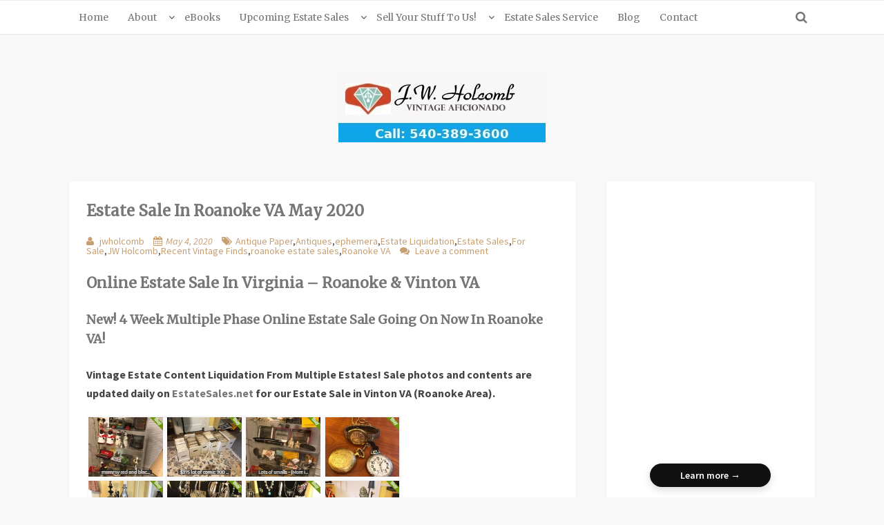

--- FILE ---
content_type: text/html; charset=UTF-8
request_url: http://www.jwholcomb.com/estate-sale-may-2020/
body_size: 46100
content:
<!DOCTYPE html>
<!--[if IE 7]>
<html class="ie ie7" lang="en-US">
<![endif]-->
<!--[if IE 8]>
<html class="ie ie8" lang="en-US">
<![endif]-->
<!--[if !(IE 7) & !(IE 8)]><!-->
<html lang="en-US">
<!--<![endif]-->
<head>
<meta charset="UTF-8" />
<meta name="viewport" content="width=device-width" />
<link rel="profile" href="http://gmpg.org/xfn/11" />
<link rel="pingback" href="http://www.jwholcomb.com/xmlrpc.php" />
<!--[if lt IE 9]>
<script src="http://www.jwholcomb.com/wp-content/themes/mayasilk/js/html5.min.js" type="text/javascript"></script>
<![endif]-->
<title>Estate Sale In Roanoke VA May 2020 &#8211; J.W. Holcomb Roanoke VA Antique Dealer &amp; Appraisals</title>
<meta name='robots' content='max-image-preview:large' />
	<style>img:is([sizes="auto" i], [sizes^="auto," i]) { contain-intrinsic-size: 3000px 1500px }</style>
	<link rel='dns-prefetch' href='//fonts.googleapis.com' />
<link rel="alternate" type="application/rss+xml" title="J.W. Holcomb Roanoke VA Antique Dealer &amp; Appraisals &raquo; Feed" href="http://www.jwholcomb.com/feed/" />
<link rel="alternate" type="application/rss+xml" title="J.W. Holcomb Roanoke VA Antique Dealer &amp; Appraisals &raquo; Comments Feed" href="http://www.jwholcomb.com/comments/feed/" />
<link rel="alternate" type="application/rss+xml" title="J.W. Holcomb Roanoke VA Antique Dealer &amp; Appraisals &raquo; Estate Sale In Roanoke VA May 2020 Comments Feed" href="http://www.jwholcomb.com/estate-sale-may-2020/feed/" />
<script type="text/javascript">
/* <![CDATA[ */
window._wpemojiSettings = {"baseUrl":"https:\/\/s.w.org\/images\/core\/emoji\/16.0.1\/72x72\/","ext":".png","svgUrl":"https:\/\/s.w.org\/images\/core\/emoji\/16.0.1\/svg\/","svgExt":".svg","source":{"concatemoji":"http:\/\/www.jwholcomb.com\/wp-includes\/js\/wp-emoji-release.min.js?ver=6.8.3"}};
/*! This file is auto-generated */
!function(s,n){var o,i,e;function c(e){try{var t={supportTests:e,timestamp:(new Date).valueOf()};sessionStorage.setItem(o,JSON.stringify(t))}catch(e){}}function p(e,t,n){e.clearRect(0,0,e.canvas.width,e.canvas.height),e.fillText(t,0,0);var t=new Uint32Array(e.getImageData(0,0,e.canvas.width,e.canvas.height).data),a=(e.clearRect(0,0,e.canvas.width,e.canvas.height),e.fillText(n,0,0),new Uint32Array(e.getImageData(0,0,e.canvas.width,e.canvas.height).data));return t.every(function(e,t){return e===a[t]})}function u(e,t){e.clearRect(0,0,e.canvas.width,e.canvas.height),e.fillText(t,0,0);for(var n=e.getImageData(16,16,1,1),a=0;a<n.data.length;a++)if(0!==n.data[a])return!1;return!0}function f(e,t,n,a){switch(t){case"flag":return n(e,"\ud83c\udff3\ufe0f\u200d\u26a7\ufe0f","\ud83c\udff3\ufe0f\u200b\u26a7\ufe0f")?!1:!n(e,"\ud83c\udde8\ud83c\uddf6","\ud83c\udde8\u200b\ud83c\uddf6")&&!n(e,"\ud83c\udff4\udb40\udc67\udb40\udc62\udb40\udc65\udb40\udc6e\udb40\udc67\udb40\udc7f","\ud83c\udff4\u200b\udb40\udc67\u200b\udb40\udc62\u200b\udb40\udc65\u200b\udb40\udc6e\u200b\udb40\udc67\u200b\udb40\udc7f");case"emoji":return!a(e,"\ud83e\udedf")}return!1}function g(e,t,n,a){var r="undefined"!=typeof WorkerGlobalScope&&self instanceof WorkerGlobalScope?new OffscreenCanvas(300,150):s.createElement("canvas"),o=r.getContext("2d",{willReadFrequently:!0}),i=(o.textBaseline="top",o.font="600 32px Arial",{});return e.forEach(function(e){i[e]=t(o,e,n,a)}),i}function t(e){var t=s.createElement("script");t.src=e,t.defer=!0,s.head.appendChild(t)}"undefined"!=typeof Promise&&(o="wpEmojiSettingsSupports",i=["flag","emoji"],n.supports={everything:!0,everythingExceptFlag:!0},e=new Promise(function(e){s.addEventListener("DOMContentLoaded",e,{once:!0})}),new Promise(function(t){var n=function(){try{var e=JSON.parse(sessionStorage.getItem(o));if("object"==typeof e&&"number"==typeof e.timestamp&&(new Date).valueOf()<e.timestamp+604800&&"object"==typeof e.supportTests)return e.supportTests}catch(e){}return null}();if(!n){if("undefined"!=typeof Worker&&"undefined"!=typeof OffscreenCanvas&&"undefined"!=typeof URL&&URL.createObjectURL&&"undefined"!=typeof Blob)try{var e="postMessage("+g.toString()+"("+[JSON.stringify(i),f.toString(),p.toString(),u.toString()].join(",")+"));",a=new Blob([e],{type:"text/javascript"}),r=new Worker(URL.createObjectURL(a),{name:"wpTestEmojiSupports"});return void(r.onmessage=function(e){c(n=e.data),r.terminate(),t(n)})}catch(e){}c(n=g(i,f,p,u))}t(n)}).then(function(e){for(var t in e)n.supports[t]=e[t],n.supports.everything=n.supports.everything&&n.supports[t],"flag"!==t&&(n.supports.everythingExceptFlag=n.supports.everythingExceptFlag&&n.supports[t]);n.supports.everythingExceptFlag=n.supports.everythingExceptFlag&&!n.supports.flag,n.DOMReady=!1,n.readyCallback=function(){n.DOMReady=!0}}).then(function(){return e}).then(function(){var e;n.supports.everything||(n.readyCallback(),(e=n.source||{}).concatemoji?t(e.concatemoji):e.wpemoji&&e.twemoji&&(t(e.twemoji),t(e.wpemoji)))}))}((window,document),window._wpemojiSettings);
/* ]]> */
</script>
<style id='wp-emoji-styles-inline-css' type='text/css'>

	img.wp-smiley, img.emoji {
		display: inline !important;
		border: none !important;
		box-shadow: none !important;
		height: 1em !important;
		width: 1em !important;
		margin: 0 0.07em !important;
		vertical-align: -0.1em !important;
		background: none !important;
		padding: 0 !important;
	}
</style>
<link rel='stylesheet' id='wp-block-library-css' href='http://www.jwholcomb.com/wp-includes/css/dist/block-library/style.min.css?ver=6.8.3' type='text/css' media='all' />
<style id='classic-theme-styles-inline-css' type='text/css'>
/*! This file is auto-generated */
.wp-block-button__link{color:#fff;background-color:#32373c;border-radius:9999px;box-shadow:none;text-decoration:none;padding:calc(.667em + 2px) calc(1.333em + 2px);font-size:1.125em}.wp-block-file__button{background:#32373c;color:#fff;text-decoration:none}
</style>
<style id='global-styles-inline-css' type='text/css'>
:root{--wp--preset--aspect-ratio--square: 1;--wp--preset--aspect-ratio--4-3: 4/3;--wp--preset--aspect-ratio--3-4: 3/4;--wp--preset--aspect-ratio--3-2: 3/2;--wp--preset--aspect-ratio--2-3: 2/3;--wp--preset--aspect-ratio--16-9: 16/9;--wp--preset--aspect-ratio--9-16: 9/16;--wp--preset--color--black: #000000;--wp--preset--color--cyan-bluish-gray: #abb8c3;--wp--preset--color--white: #ffffff;--wp--preset--color--pale-pink: #f78da7;--wp--preset--color--vivid-red: #cf2e2e;--wp--preset--color--luminous-vivid-orange: #ff6900;--wp--preset--color--luminous-vivid-amber: #fcb900;--wp--preset--color--light-green-cyan: #7bdcb5;--wp--preset--color--vivid-green-cyan: #00d084;--wp--preset--color--pale-cyan-blue: #8ed1fc;--wp--preset--color--vivid-cyan-blue: #0693e3;--wp--preset--color--vivid-purple: #9b51e0;--wp--preset--gradient--vivid-cyan-blue-to-vivid-purple: linear-gradient(135deg,rgba(6,147,227,1) 0%,rgb(155,81,224) 100%);--wp--preset--gradient--light-green-cyan-to-vivid-green-cyan: linear-gradient(135deg,rgb(122,220,180) 0%,rgb(0,208,130) 100%);--wp--preset--gradient--luminous-vivid-amber-to-luminous-vivid-orange: linear-gradient(135deg,rgba(252,185,0,1) 0%,rgba(255,105,0,1) 100%);--wp--preset--gradient--luminous-vivid-orange-to-vivid-red: linear-gradient(135deg,rgba(255,105,0,1) 0%,rgb(207,46,46) 100%);--wp--preset--gradient--very-light-gray-to-cyan-bluish-gray: linear-gradient(135deg,rgb(238,238,238) 0%,rgb(169,184,195) 100%);--wp--preset--gradient--cool-to-warm-spectrum: linear-gradient(135deg,rgb(74,234,220) 0%,rgb(151,120,209) 20%,rgb(207,42,186) 40%,rgb(238,44,130) 60%,rgb(251,105,98) 80%,rgb(254,248,76) 100%);--wp--preset--gradient--blush-light-purple: linear-gradient(135deg,rgb(255,206,236) 0%,rgb(152,150,240) 100%);--wp--preset--gradient--blush-bordeaux: linear-gradient(135deg,rgb(254,205,165) 0%,rgb(254,45,45) 50%,rgb(107,0,62) 100%);--wp--preset--gradient--luminous-dusk: linear-gradient(135deg,rgb(255,203,112) 0%,rgb(199,81,192) 50%,rgb(65,88,208) 100%);--wp--preset--gradient--pale-ocean: linear-gradient(135deg,rgb(255,245,203) 0%,rgb(182,227,212) 50%,rgb(51,167,181) 100%);--wp--preset--gradient--electric-grass: linear-gradient(135deg,rgb(202,248,128) 0%,rgb(113,206,126) 100%);--wp--preset--gradient--midnight: linear-gradient(135deg,rgb(2,3,129) 0%,rgb(40,116,252) 100%);--wp--preset--font-size--small: 13px;--wp--preset--font-size--medium: 20px;--wp--preset--font-size--large: 36px;--wp--preset--font-size--x-large: 42px;--wp--preset--spacing--20: 0.44rem;--wp--preset--spacing--30: 0.67rem;--wp--preset--spacing--40: 1rem;--wp--preset--spacing--50: 1.5rem;--wp--preset--spacing--60: 2.25rem;--wp--preset--spacing--70: 3.38rem;--wp--preset--spacing--80: 5.06rem;--wp--preset--shadow--natural: 6px 6px 9px rgba(0, 0, 0, 0.2);--wp--preset--shadow--deep: 12px 12px 50px rgba(0, 0, 0, 0.4);--wp--preset--shadow--sharp: 6px 6px 0px rgba(0, 0, 0, 0.2);--wp--preset--shadow--outlined: 6px 6px 0px -3px rgba(255, 255, 255, 1), 6px 6px rgba(0, 0, 0, 1);--wp--preset--shadow--crisp: 6px 6px 0px rgba(0, 0, 0, 1);}:where(.is-layout-flex){gap: 0.5em;}:where(.is-layout-grid){gap: 0.5em;}body .is-layout-flex{display: flex;}.is-layout-flex{flex-wrap: wrap;align-items: center;}.is-layout-flex > :is(*, div){margin: 0;}body .is-layout-grid{display: grid;}.is-layout-grid > :is(*, div){margin: 0;}:where(.wp-block-columns.is-layout-flex){gap: 2em;}:where(.wp-block-columns.is-layout-grid){gap: 2em;}:where(.wp-block-post-template.is-layout-flex){gap: 1.25em;}:where(.wp-block-post-template.is-layout-grid){gap: 1.25em;}.has-black-color{color: var(--wp--preset--color--black) !important;}.has-cyan-bluish-gray-color{color: var(--wp--preset--color--cyan-bluish-gray) !important;}.has-white-color{color: var(--wp--preset--color--white) !important;}.has-pale-pink-color{color: var(--wp--preset--color--pale-pink) !important;}.has-vivid-red-color{color: var(--wp--preset--color--vivid-red) !important;}.has-luminous-vivid-orange-color{color: var(--wp--preset--color--luminous-vivid-orange) !important;}.has-luminous-vivid-amber-color{color: var(--wp--preset--color--luminous-vivid-amber) !important;}.has-light-green-cyan-color{color: var(--wp--preset--color--light-green-cyan) !important;}.has-vivid-green-cyan-color{color: var(--wp--preset--color--vivid-green-cyan) !important;}.has-pale-cyan-blue-color{color: var(--wp--preset--color--pale-cyan-blue) !important;}.has-vivid-cyan-blue-color{color: var(--wp--preset--color--vivid-cyan-blue) !important;}.has-vivid-purple-color{color: var(--wp--preset--color--vivid-purple) !important;}.has-black-background-color{background-color: var(--wp--preset--color--black) !important;}.has-cyan-bluish-gray-background-color{background-color: var(--wp--preset--color--cyan-bluish-gray) !important;}.has-white-background-color{background-color: var(--wp--preset--color--white) !important;}.has-pale-pink-background-color{background-color: var(--wp--preset--color--pale-pink) !important;}.has-vivid-red-background-color{background-color: var(--wp--preset--color--vivid-red) !important;}.has-luminous-vivid-orange-background-color{background-color: var(--wp--preset--color--luminous-vivid-orange) !important;}.has-luminous-vivid-amber-background-color{background-color: var(--wp--preset--color--luminous-vivid-amber) !important;}.has-light-green-cyan-background-color{background-color: var(--wp--preset--color--light-green-cyan) !important;}.has-vivid-green-cyan-background-color{background-color: var(--wp--preset--color--vivid-green-cyan) !important;}.has-pale-cyan-blue-background-color{background-color: var(--wp--preset--color--pale-cyan-blue) !important;}.has-vivid-cyan-blue-background-color{background-color: var(--wp--preset--color--vivid-cyan-blue) !important;}.has-vivid-purple-background-color{background-color: var(--wp--preset--color--vivid-purple) !important;}.has-black-border-color{border-color: var(--wp--preset--color--black) !important;}.has-cyan-bluish-gray-border-color{border-color: var(--wp--preset--color--cyan-bluish-gray) !important;}.has-white-border-color{border-color: var(--wp--preset--color--white) !important;}.has-pale-pink-border-color{border-color: var(--wp--preset--color--pale-pink) !important;}.has-vivid-red-border-color{border-color: var(--wp--preset--color--vivid-red) !important;}.has-luminous-vivid-orange-border-color{border-color: var(--wp--preset--color--luminous-vivid-orange) !important;}.has-luminous-vivid-amber-border-color{border-color: var(--wp--preset--color--luminous-vivid-amber) !important;}.has-light-green-cyan-border-color{border-color: var(--wp--preset--color--light-green-cyan) !important;}.has-vivid-green-cyan-border-color{border-color: var(--wp--preset--color--vivid-green-cyan) !important;}.has-pale-cyan-blue-border-color{border-color: var(--wp--preset--color--pale-cyan-blue) !important;}.has-vivid-cyan-blue-border-color{border-color: var(--wp--preset--color--vivid-cyan-blue) !important;}.has-vivid-purple-border-color{border-color: var(--wp--preset--color--vivid-purple) !important;}.has-vivid-cyan-blue-to-vivid-purple-gradient-background{background: var(--wp--preset--gradient--vivid-cyan-blue-to-vivid-purple) !important;}.has-light-green-cyan-to-vivid-green-cyan-gradient-background{background: var(--wp--preset--gradient--light-green-cyan-to-vivid-green-cyan) !important;}.has-luminous-vivid-amber-to-luminous-vivid-orange-gradient-background{background: var(--wp--preset--gradient--luminous-vivid-amber-to-luminous-vivid-orange) !important;}.has-luminous-vivid-orange-to-vivid-red-gradient-background{background: var(--wp--preset--gradient--luminous-vivid-orange-to-vivid-red) !important;}.has-very-light-gray-to-cyan-bluish-gray-gradient-background{background: var(--wp--preset--gradient--very-light-gray-to-cyan-bluish-gray) !important;}.has-cool-to-warm-spectrum-gradient-background{background: var(--wp--preset--gradient--cool-to-warm-spectrum) !important;}.has-blush-light-purple-gradient-background{background: var(--wp--preset--gradient--blush-light-purple) !important;}.has-blush-bordeaux-gradient-background{background: var(--wp--preset--gradient--blush-bordeaux) !important;}.has-luminous-dusk-gradient-background{background: var(--wp--preset--gradient--luminous-dusk) !important;}.has-pale-ocean-gradient-background{background: var(--wp--preset--gradient--pale-ocean) !important;}.has-electric-grass-gradient-background{background: var(--wp--preset--gradient--electric-grass) !important;}.has-midnight-gradient-background{background: var(--wp--preset--gradient--midnight) !important;}.has-small-font-size{font-size: var(--wp--preset--font-size--small) !important;}.has-medium-font-size{font-size: var(--wp--preset--font-size--medium) !important;}.has-large-font-size{font-size: var(--wp--preset--font-size--large) !important;}.has-x-large-font-size{font-size: var(--wp--preset--font-size--x-large) !important;}
:where(.wp-block-post-template.is-layout-flex){gap: 1.25em;}:where(.wp-block-post-template.is-layout-grid){gap: 1.25em;}
:where(.wp-block-columns.is-layout-flex){gap: 2em;}:where(.wp-block-columns.is-layout-grid){gap: 2em;}
:root :where(.wp-block-pullquote){font-size: 1.5em;line-height: 1.6;}
</style>
<link rel='stylesheet' id='contact-form-7-css' href='http://www.jwholcomb.com/wp-content/plugins/contact-form-7/includes/css/styles.css?ver=6.1.2' type='text/css' media='all' />
<link rel='stylesheet' id='mayasilk-google-fonts-css' href='https://fonts.googleapis.com/css?family=Source+Sans+Pro%3A400%2C200%2C200italic%2C300%2C300italic%2C400italic%2C600%2C600italic%2C700%2C700italic%2C900%2C900italic&#038;ver=6.8.3' type='text/css' media='all' />
<link rel='stylesheet' id='mayasilk3-google-fonts-css' href='https://fonts.googleapis.com/css?family=Merriweather&#038;ver=6.8.3' type='text/css' media='all' />
<link rel='stylesheet' id='mayasilk-style-css' href='http://www.jwholcomb.com/wp-content/themes/mayasilk/style.css?ver=6.8.3' type='text/css' media='all' />
<!--[if lt IE 9]>
<link rel='stylesheet' id='mayasilk-ie-css' href='http://www.jwholcomb.com/wp-content/themes/mayasilk/css/ie.css?ver=6.8.3' type='text/css' media='all' />
<![endif]-->
<script type="text/javascript" src="http://www.jwholcomb.com/wp-includes/js/jquery/jquery.min.js?ver=3.7.1" id="jquery-core-js"></script>
<script type="text/javascript" src="http://www.jwholcomb.com/wp-includes/js/jquery/jquery-migrate.min.js?ver=3.4.1" id="jquery-migrate-js"></script>
<link rel="https://api.w.org/" href="http://www.jwholcomb.com/wp-json/" /><link rel="alternate" title="JSON" type="application/json" href="http://www.jwholcomb.com/wp-json/wp/v2/posts/1073" /><link rel="EditURI" type="application/rsd+xml" title="RSD" href="http://www.jwholcomb.com/xmlrpc.php?rsd" />
<meta name="generator" content="WordPress 6.8.3" />
<link rel="canonical" href="http://www.jwholcomb.com/estate-sale-may-2020/" />
<link rel='shortlink' href='http://www.jwholcomb.com/?p=1073' />
<link rel="alternate" title="oEmbed (JSON)" type="application/json+oembed" href="http://www.jwholcomb.com/wp-json/oembed/1.0/embed?url=http%3A%2F%2Fwww.jwholcomb.com%2Festate-sale-may-2020%2F" />
<link rel="alternate" title="oEmbed (XML)" type="text/xml+oembed" href="http://www.jwholcomb.com/wp-json/oembed/1.0/embed?url=http%3A%2F%2Fwww.jwholcomb.com%2Festate-sale-may-2020%2F&#038;format=xml" />
    <style>
        .topbar-right span a:hover,.search-icon.search-bar .search-trigger:hover,a:hover,.entry-meta .category-list a,.comments-link a:hover, .entry-meta a:hover,.post-tags a.tag-list,.about-read-more,.social-right i:hover,nav#mayasilk-main ul li a:hover,nav#mayasilk-main .sub-menu > li > a:hover,a.comment-reply-link, a.comment-edit-link,a.comment-reply-link, a.comment-edit-link,.comments-link a, .entry-meta a,.entry-meta i,.date-and-time,.current_page_item a,.footer-social-icon span a,.archive-header span{
            color: #C69F73;
        }
		.menu-toggle, input[type="submit"], input[type="button"], input[type="reset"], article.post-password-required input[type=submit], .bypostauthor cite span,.continue-reading,.navigation li a, .navigation li a:hover, .navigation li.active a, .navigation li.disabled,.tagcloud a:hover,.featured-read-more:hover,.menu-toggle:hover, .menu-toggle:focus, button:hover, input[type="submit"]:hover, input[type="button"]:hover, input[type="reset"]:hover, article.post-password-required input[type=submit]:hover,.flex-control-paging li a.flex-active,.flex-control-paging li a:hover,button{
			background-color: #C69F73;
		}
		button, input, select, textarea,.tagcloud a:hover,.featured-read-more,.footer-social-icon span a,.bypostauthor cite span{
			border: 1px solid #C69F73;
		}
		.search-right .search-bar{
			border-top: 4px solid #C69F73;
		}
		.search-bar.search-bar-arrow:before{
			border-color: transparent transparent #C69F73 transparent;
		}
		.entry-content blockquote, .comment-content blockquote,.entry-summary blockquote{
			border-left: 3px solid #C69F73;
		}
		article.format-aside .aside{
			border-left: 22px solid #C69F73;
		}
    </style>
      <!-- Call Now Button 1.5.3 (https://callnowbutton.com) [renderer:cloud, id:domain_62f0f5fe_16a8_4540_a3ec_733ab753a39a]-->
<script data-cnb-version="1.5.3" type="text/javascript" async="async" src="https://user.callnowbutton.com/domain_62f0f5fe_16a8_4540_a3ec_733ab753a39a.js?dbver=1759000430"></script>
<link rel="icon" href="http://www.jwholcomb.com/wp-content/uploads/2016/05/cropped-icon-32x32.jpg" sizes="32x32" />
<link rel="icon" href="http://www.jwholcomb.com/wp-content/uploads/2016/05/cropped-icon-192x192.jpg" sizes="192x192" />
<link rel="apple-touch-icon" href="http://www.jwholcomb.com/wp-content/uploads/2016/05/cropped-icon-180x180.jpg" />
<meta name="msapplication-TileImage" content="http://www.jwholcomb.com/wp-content/uploads/2016/05/cropped-icon-270x270.jpg" />
</head>

<body class="wp-singular post-template-default single single-post postid-1073 single-format-standard wp-custom-logo wp-theme-mayasilk single-author">
	<div id="page" class="hfeed">
		<header id="masthead" class="site-header">
			<div id="site-top">
				<div class="top-container">
					<nav id="mayasilk-main">
						<ul id="mayasilk-menu" class="nav-menu"><li id="menu-item-1215" class="menu-item menu-item-type-custom menu-item-object-custom menu-item-home menu-item-1215"><a href="http://www.jwholcomb.com">Home</a></li>
<li id="menu-item-1214" class="menu-item menu-item-type-post_type menu-item-object-page menu-item-has-children parent-class menu-item-1214"><a href="http://www.jwholcomb.com/about/">About</a>
<ul class="sub-menu">
	<li id="menu-item-1305" class="menu-item menu-item-type-post_type menu-item-object-page menu-item-home menu-item-1305"><a href="http://www.jwholcomb.com/">J.W. Holcomb</a></li>
</ul>
</li>
<li id="menu-item-1208" class="menu-item menu-item-type-post_type menu-item-object-page menu-item-1208"><a href="http://www.jwholcomb.com/ebooks/">eBooks</a></li>
<li id="menu-item-1209" class="menu-item menu-item-type-post_type menu-item-object-page menu-item-has-children parent-class menu-item-1209"><a href="http://www.jwholcomb.com/roanoke-estate-sales/">Upcoming Estate Sales</a>
<ul class="sub-menu">
	<li id="menu-item-1210" class="menu-item menu-item-type-post_type menu-item-object-page menu-item-1210"><a href="http://www.jwholcomb.com/roanoke-estate-sales/past-sales/">Past Sales</a></li>
</ul>
</li>
<li id="menu-item-1211" class="menu-item menu-item-type-post_type menu-item-object-page menu-item-has-children parent-class menu-item-1211"><a href="http://www.jwholcomb.com/sell-your-stuff/">Sell Your Stuff To Us!</a>
<ul class="sub-menu">
	<li id="menu-item-1212" class="menu-item menu-item-type-post_type menu-item-object-page menu-item-1212"><a href="http://www.jwholcomb.com/sell-your-stuff/old-paper-buyer/">Old Paper buyer</a></li>
	<li id="menu-item-1213" class="menu-item menu-item-type-post_type menu-item-object-page menu-item-1213"><a href="http://www.jwholcomb.com/sell-your-stuff/antique-dealer/">Antique Dealer</a></li>
</ul>
</li>
<li id="menu-item-1330" class="menu-item menu-item-type-post_type menu-item-object-page menu-item-1330"><a href="http://www.jwholcomb.com/estate-sales-service/">Estate Sales Service</a></li>
<li id="menu-item-1216" class="menu-item menu-item-type-post_type menu-item-object-page current_page_parent menu-item-1216"><a href="http://www.jwholcomb.com/blog/">Blog</a></li>
<li id="menu-item-1228" class="menu-item menu-item-type-post_type menu-item-object-page menu-item-1228"><a href="http://www.jwholcomb.com/contact/">Contact</a></li>
</ul>					</nav><!-- #site-navigation -->
					
					<div class="search-icon search-bar">			
						<div class="container-fluid">
					<div class="topbar-right">
																									</div>
							<div class="search-right" data-trigger="click">
								<a href="#" id="top-search-trigger" class="search-trigger"><i class="fa fa-search"></i></a>
								<div class="search-bar search-bar-arrow">
									<form method="get" id="searchform" action="http://www.jwholcomb.com/" >
				<input class="form-control" type="text" placeholder="Type Here..." name="s" id="s">
				<input type="submit" id="searchsubmit" value="Search" class="top-search-submit ">
			</form> 
								</div>
							</div>
						</div>
					</div>
				</div>
			</div>
			<div class="logo">
				<div class="site">
					<div class="logo-center">
												<a href="http://www.jwholcomb.com/" class="custom-logo-link" rel="home"><img width="300" height="102" src="http://www.jwholcomb.com/wp-content/uploads/2025/10/cropped-jw_holcomb_contact_phone_only_BELOW-1.jpg" class="custom-logo" alt="J.W. Holcomb Roanoke VA Antique Dealer &amp; Appraisals" decoding="async" /></a>											</div>
				</div>
			</div><!-- #masthead -->
		</header>
		<div id="main" class="wrapper site">
	<div id="primary" class="site-content">
		<div id="content" role="main">

			
				
	<article id="post-1073" class="post-1073 post type-post status-publish format-standard hentry category-antique-paper category-antiques category-ephemera category-estate-liquidation category-estate-sales category-for-sale category-jw-holcomb category-antique-finds category-roanoke-estate-sales category-roanoke-va tag-estate-content-buyers tag-estate-liquidation tag-estate-liquidators tag-estate-sale tag-estate-sale-roanoke tag-estate-sales tag-roanoke-estate-sales tag-roanoke-va tag-roanoke-va-estate-sales tag-vintage-estate-sales tag-vinton-va">
		<header class="entry-header">
					<div class="featured-image">
							</div>
									<h1 class="entry-title">Estate Sale In Roanoke VA May 2020</h1>
										<div class="entry-meta">
					<span><i class="fa fa-user"></i> <span itemprop="author"><a href="http://www.jwholcomb.com/author/jwholcomb/" title="Posts by jwholcomb" rel="author">jwholcomb</a></span></span>
					<span class="date-and-time"><i class="fa fa-calendar"></i><span itemprop="datePublished">May 4, 2020</span></span>
					<span><i class="fa fa-tags"></i><a href="http://www.jwholcomb.com/category/antique-paper/" rel="category tag">Antique Paper</a>,<a href="http://www.jwholcomb.com/category/antiques/" rel="category tag">Antiques</a>,<a href="http://www.jwholcomb.com/category/ephemera/" rel="category tag">ephemera</a>,<a href="http://www.jwholcomb.com/category/estate-liquidation/" rel="category tag">Estate Liquidation</a>,<a href="http://www.jwholcomb.com/category/estate-sales/" rel="category tag">Estate Sales</a>,<a href="http://www.jwholcomb.com/category/for-sale/" rel="category tag">For Sale</a>,<a href="http://www.jwholcomb.com/category/jw-holcomb/" rel="category tag">JW Holcomb</a>,<a href="http://www.jwholcomb.com/category/antique-finds/" rel="category tag">Recent Vintage Finds</a>,<a href="http://www.jwholcomb.com/category/roanoke-estate-sales/" rel="category tag">roanoke estate sales</a>,<a href="http://www.jwholcomb.com/category/roanoke-va/" rel="category tag">Roanoke VA</a></span>
					<span><i class="fa fa-comments"></i><span>
					<a href="http://www.jwholcomb.com/estate-sale-may-2020/#respond">Leave a comment</a>					</span></span>
				</div><!-- Post Meta -->
					</header><!-- .entry-header -->

				<div class="entry-content">
			
<h1 class="wp-block-heading">Online Estate Sale In Virginia &#8211; Roanoke &amp; Vinton VA</h1>



<h2 class="wp-block-heading">New! 4 Week&nbsp;Multiple Phase&nbsp;<a href="https://www.estatesales.net/VA/Vinton/24179/2519670">Online Estate Sale</a>&nbsp;Going On Now In Roanoke VA!</h2>



<p><strong>Vintage Estate Content Liquidation From Multiple Estates! Sale photos and contents are updated daily on <a href="https://www.estatesales.net/VA/Vinton/24179/2519670">EstateSales.net</a> for our Estate Sale in Vinton VA (Roanoke Area). </strong></p>



<figure class="wp-block-image"><a href="https://www.estatesales.net/VA/Vinton/24179/2519670" target="_blank" rel="noreferrer noopener"><img fetchpriority="high" decoding="async" width="456" height="694" src="http://www.jwholcomb.com/wp-content/uploads/2020/05/estate-sale-2020.png" alt="" class="wp-image-1074" srcset="http://www.jwholcomb.com/wp-content/uploads/2020/05/estate-sale-2020.png 456w, http://www.jwholcomb.com/wp-content/uploads/2020/05/estate-sale-2020-197x300.png 197w" sizes="(max-width: 456px) 100vw, 456px" /></a><figcaption>Estate Sale May 2020 </figcaption></figure>



<p><a href="https://www.estatesales.net/VA/Vinton/24179/2519670">VIEW THE SALE ONLINE HERE&nbsp;</a></p>



<p><strong>If you are local&nbsp;</strong>and want to come shop you&nbsp;<a href="https://www.estatesales.net/VA/Vinton/24179/2519670"><strong>must contact us for location and set-up a time</strong></a>&nbsp;&nbsp;(<strong>some&nbsp;sales are by phone and shipped or&nbsp;picked up</strong>) – The location is in Vinton&nbsp;VA and the contents of multiple estates have been moved to our sanitized showroom for you to shop. &nbsp;We have masks available for those who wish to wear them. We only allow 2 clients in building at a time and encourage you to maintain a Socially acceptable distance from others.</p>



<p><strong>HUNDREDS OF MORE PHOTOS COMING SOON –&nbsp;<a href="https://www.estatesales.net/VA/Vinton/24179/2519670">Check The Listing</a>&nbsp;</strong></p>



<p>Large collection of vintage items from multiple estates including Vintage Toys, Jewelry, Sterling Silver, Coins, Tool, Old Paper Items, Old Postcards, Ephemera, Sports Cards, Military Items, and more.</p>



<ul class="wp-block-list"><li>Vintage Signs</li><li>Military Uniforms </li><li>Civil War Related Items</li><li>MORE COMIC BOOKS JUST ADDED </li><li>Baseball Cards </li><li>Old photos, pictures, and old paper items (Ephemera)</li><li>Boy Scout Items</li><li>Railroad Items</li><li>Oddities</li><li>Medical Supplies/Instruments/Tools</li><li>CDV Photos – Cabinet Cards and more.</li><li>Vintage Toys – Die cast Tractors, Toys, and 80s Figures</li><li>Comic books &amp; more</li><li>Sterling Silver Jewelry</li><li>TONS of Costume Jewelry, estate jewelry, fashion jewelry, Vintage-New Jewelry</li><li>Lots of Coins from around the world and USA coins</li><li>Old signs</li><li>Art – Eric Fitzpatrick Originals and Art</li><li>Old Bottles, Dairy Bottles, Medical Bottles</li><li>Medical Supplies, Medical Tools and more</li><li>Toy Figures – Die Cast Banks &amp; Tractors</li><li>Old Tins</li><li>Stained Glass Items</li><li>Wind Chimes </li><li>Huge Doll Collection </li><li>Mid Century Formica Table w/Leaf</li><li>TONS OF SMALLS </li><li>Pocket Knives </li><li>Black Americana </li><li>Model Trains  </li></ul>



<p>Large lifelong collections of vintage items and more –&nbsp;<a href="https://www.estatesales.net/VA/Vinton/24179/2519670">View photos and contact us</a>&nbsp;to buy online or make appointment to browse. Limited appointments for serious estate shopper only! Please contact us and let us know what you are interested in!</p>



<p>Online Sale – <strong>Location is private until appointment or purchase is made</strong>. You can buy and pay buy phone and we may ship certain items.    Please use the email contact on listings for a fast response. We receive a lot of phone calls so leave a message if you miss us.</p>
			<div class="post-tags">
				Tags:<a class="tag-list" href="http://www.jwholcomb.com/tag/estate-content-buyers/" rel="tag">estate content buyers</a>,<a class="tag-list" href="http://www.jwholcomb.com/tag/estate-liquidation/" rel="tag">estate liquidation</a>,<a class="tag-list" href="http://www.jwholcomb.com/tag/estate-liquidators/" rel="tag">estate liquidators</a>,<a class="tag-list" href="http://www.jwholcomb.com/tag/estate-sale/" rel="tag">estate sale</a>,<a class="tag-list" href="http://www.jwholcomb.com/tag/estate-sale-roanoke/" rel="tag">estate sale roanoke</a>,<a class="tag-list" href="http://www.jwholcomb.com/tag/estate-sales/" rel="tag">estate sales</a>,<a class="tag-list" href="http://www.jwholcomb.com/tag/roanoke-estate-sales/" rel="tag">roanoke estate sales</a>,<a class="tag-list" href="http://www.jwholcomb.com/tag/roanoke-va/" rel="tag">roanoke va</a>,<a class="tag-list" href="http://www.jwholcomb.com/tag/roanoke-va-estate-sales/" rel="tag">roanoke va estate sales</a>,<a class="tag-list" href="http://www.jwholcomb.com/tag/vintage-estate-sales/" rel="tag">vintage estate sales.</a>,<a class="tag-list" href="http://www.jwholcomb.com/tag/vinton-va/" rel="tag">Vinton VA</a> 
			</div>
					</div><!-- .entry-content -->
		
		<footer class="entry-meta">
								</footer><!-- .entry-meta -->
	</article><!-- #post -->

					<div id="post-nav">
													<div class="post-previous">
							<a href="http://www.jwholcomb.com/estate-sales-and-covid-19-virus/">							</a>
								<a class="previous" href="http://www.jwholcomb.com/estate-sales-and-covid-19-virus/">&laquo; Previous Story</a>
								<h4><a href="http://www.jwholcomb.com/estate-sales-and-covid-19-virus/">Estate Sales and COVID-19 Virus</a></h4>
							</div>
													<div class="post-next">
								<a href="http://www.jwholcomb.com/roanoke-montvale-estate-sale-aug-28th-30th-2020/">								</a>
								<a class="next" href="http://www.jwholcomb.com/roanoke-montvale-estate-sale-aug-28th-30th-2020/">Next Story &raquo;</a>
								<h4><a href="http://www.jwholcomb.com/roanoke-montvale-estate-sale-aug-28th-30th-2020/">Roanoke/Montvale Estate Sale Aug. 28th-30th 2020</a></h4>
							</div>
											</div>

				
<div id="comments" class="comments-area">

	
	
		<div id="respond" class="comment-respond">
		<h3 id="reply-title" class="comment-reply-title">Leave a Reply <small><a rel="nofollow" id="cancel-comment-reply-link" href="/estate-sale-may-2020/#respond" style="display:none;">Cancel reply</a></small></h3><form action="http://www.jwholcomb.com/wp-comments-post.php" method="post" id="commentform" class="comment-form"><p class="comment-notes"><span id="email-notes">Your email address will not be published.</span> <span class="required-field-message">Required fields are marked <span class="required">*</span></span></p><p class="comment-form-comment"><label for="comment">Comment <span class="required">*</span></label> <textarea id="comment" name="comment" cols="45" rows="8" maxlength="65525" required="required"></textarea></p><p class="comment-form-author"><label for="author">Name <span class="required">*</span></label> <input id="author" name="author" type="text" value="" size="30" maxlength="245" autocomplete="name" required="required" /></p>
<p class="comment-form-email"><label for="email">Email <span class="required">*</span></label> <input id="email" name="email" type="text" value="" size="30" maxlength="100" aria-describedby="email-notes" autocomplete="email" required="required" /></p>
<p class="comment-form-url"><label for="url">Website</label> <input id="url" name="url" type="text" value="" size="30" maxlength="200" autocomplete="url" /></p>
<p class="comment-form-cookies-consent"><input id="wp-comment-cookies-consent" name="wp-comment-cookies-consent" type="checkbox" value="yes" /> <label for="wp-comment-cookies-consent">Save my name, email, and website in this browser for the next time I comment.</label></p>
<p class="form-submit"><input name="submit" type="submit" id="submit" class="submit" value="Post Comment" /> <input type='hidden' name='comment_post_ID' value='1073' id='comment_post_ID' />
<input type='hidden' name='comment_parent' id='comment_parent' value='0' />
</p><p style="display: none;"><input type="hidden" id="akismet_comment_nonce" name="akismet_comment_nonce" value="11d088c3cb" /></p><p style="display: none !important;" class="akismet-fields-container" data-prefix="ak_"><label>&#916;<textarea name="ak_hp_textarea" cols="45" rows="8" maxlength="100"></textarea></label><input type="hidden" id="ak_js_1" name="ak_js" value="89"/><script>document.getElementById( "ak_js_1" ).setAttribute( "value", ( new Date() ).getTime() );</script></p></form>	</div><!-- #respond -->
	
</div><!-- #comments .comments-area -->
			
		</div><!-- #content -->
	</div><!-- #primary -->


			<div id="secondary" class="widget-area" role="complementary">
			<aside id="block-5" class="widget widget_block"><iframe loading="lazy" src="https://allmylinks.com/widget/profile/roanokecollector.html?dark=0&big=1" width="395" height="380" style="max-width:100%;display: block; margin: 0; border:none;overflow:hidden" scrolling="no" frameborder="0" allowtransparency="true" allow="encrypted-media"></iframe>
<a href="https://allmylinks.com/roanokecollector"
   target="_blank" rel="noopener noreferrer"
   style="display:block;width:50%;margin:8px auto 0;
          text-align:center;padding:10px 12px;border-radius:9999px;
          background:#111;color:#fff;text-decoration:none;font-weight:600;
          box-shadow:0 4px 12px rgba(0,0,0,.15);">
  Learn more →
</a>
</aside><aside id="recent-posts-2" class="widget widget_recent_entries"><h3 class="widget-title">Recent Posts</h3>			                   						<div class="short-recent-post">
                            <a href="http://www.jwholcomb.com/roanoke-estate-sale-service/">							</a>
							<h5><a title="Roanoke Estate Sales — Aggressive Marketing. Higher Turnout. Faster Payout." href="http://www.jwholcomb.com/roanoke-estate-sale-service/">Roanoke Estate Sales — Aggressive Marketing. Higher Turnout. Faster Payout.</a></h5>
							<p class="post-time recent-post-time">October 16, 2025</p>
						</div>

                						<div class="short-recent-post">
                            <a href="http://www.jwholcomb.com/estate-sale-service-roanoke-va/">							</a>
							<h5><a title="Estate Sale Service Roanoke VA" href="http://www.jwholcomb.com/estate-sale-service-roanoke-va/">Estate Sale Service Roanoke VA</a></h5>
							<p class="post-time recent-post-time">November 29, 2022</p>
						</div>

                						<div class="short-recent-post">
                            <a href="http://www.jwholcomb.com/roanoke-antique-collectibles-buyer/">							</a>
							<h5><a title="Roanoke Antique &amp; Collectibles Buyer" href="http://www.jwholcomb.com/roanoke-antique-collectibles-buyer/">Roanoke Antique &amp; Collectibles Buyer</a></h5>
							<p class="post-time recent-post-time">September 29, 2025</p>
						</div>

                						<div class="short-recent-post">
                            <a href="http://www.jwholcomb.com/get-more-ebay-sales-ebay-hacks-that-work/">							</a>
							<h5><a title="Get More eBay Sales &#8211; eBay Hacks That Work" href="http://www.jwholcomb.com/get-more-ebay-sales-ebay-hacks-that-work/">Get More eBay Sales &#8211; eBay Hacks That Work</a></h5>
							<p class="post-time recent-post-time">October 4, 2024</p>
						</div>

                						<div class="short-recent-post">
                            <a href="http://www.jwholcomb.com/unlock-the-secrets-to-making-big-money-on-facebook-with-the-ultimate-guide-to-selling-on-facebook-marketplace/">							</a>
							<h5><a title="Unlock the Secrets to Making Big Money on Facebook with &#8216;The Ultimate Guide to Selling on Facebook Marketplace&#8217;!" href="http://www.jwholcomb.com/unlock-the-secrets-to-making-big-money-on-facebook-with-the-ultimate-guide-to-selling-on-facebook-marketplace/">Unlock the Secrets to Making Big Money on Facebook with &#8216;The Ultimate Guide to Selling on Facebook Marketplace&#8217;!</a></h5>
							<p class="post-time recent-post-time">October 2, 2024</p>
						</div>

                						<div class="short-recent-post">
                            <a href="http://www.jwholcomb.com/best-label-printer-for-ebay-resellers/">							</a>
							<h5><a title="Best Label Printer For Ebay Resellers" href="http://www.jwholcomb.com/best-label-printer-for-ebay-resellers/">Best Label Printer For Ebay Resellers</a></h5>
							<p class="post-time recent-post-time">January 5, 2023</p>
						</div>

                				
                			 
			</aside><aside id="pages-2" class="widget widget_pages"><h3 class="widget-title">Pages</h3>
			<ul>
				<li class="page_item page-item-28 page_item_has_children"><a href="http://www.jwholcomb.com/about/">About</a>
<ul class='children'>
	<li class="page_item page-item-1163"><a href="http://www.jwholcomb.com/about/affiliate-disclaimer/">Affiliate Disclaimer</a></li>
</ul>
</li>
<li class="page_item page-item-1205 current_page_parent"><a href="http://www.jwholcomb.com/blog/">Blog</a></li>
<li class="page_item page-item-1227"><a href="http://www.jwholcomb.com/contact/">Contact</a></li>
<li class="page_item page-item-1180"><a href="http://www.jwholcomb.com/ebooks/">eBooks</a></li>
<li class="page_item page-item-1328"><a href="http://www.jwholcomb.com/estate-sales-service/">Estate Sales Service</a></li>
<li class="page_item page-item-680"><a href="http://www.jwholcomb.com/instagram/">Instagram</a></li>
<li class="page_item page-item-1304"><a href="http://www.jwholcomb.com/">J.W. Holcomb</a></li>
<li class="page_item page-item-44"><a href="http://www.jwholcomb.com/photo-gallery/">Photo Gallery</a></li>
<li class="page_item page-item-374 page_item_has_children"><a href="http://www.jwholcomb.com/sell-your-stuff/">Sell Your Stuff To Us!</a>
<ul class='children'>
	<li class="page_item page-item-772"><a href="http://www.jwholcomb.com/sell-your-stuff/antique-dealer/">Antique Dealer</a></li>
	<li class="page_item page-item-780"><a href="http://www.jwholcomb.com/sell-your-stuff/old-paper-buyer/">Old Paper buyer</a></li>
</ul>
</li>
<li class="page_item page-item-1135 page_item_has_children"><a href="http://www.jwholcomb.com/roanoke-estate-sales/">Upcoming Estate Sales</a>
<ul class='children'>
	<li class="page_item page-item-1143"><a href="http://www.jwholcomb.com/roanoke-estate-sales/past-sales/">Past Sales</a></li>
</ul>
</li>
			</ul>

			</aside><aside id="media_image-2" class="widget widget_media_image"><a href="https://payhip.com/b/PMGlw"><img width="160" height="600" src="http://www.jwholcomb.com/wp-content/uploads/2024/10/wepik-untitled-project-20241004180111bjLU.png" class="image wp-image-1182  attachment-full size-full" alt="" style="max-width: 100%; height: auto;" decoding="async" loading="lazy" srcset="http://www.jwholcomb.com/wp-content/uploads/2024/10/wepik-untitled-project-20241004180111bjLU.png 160w, http://www.jwholcomb.com/wp-content/uploads/2024/10/wepik-untitled-project-20241004180111bjLU-80x300.png 80w" sizes="auto, (max-width: 160px) 100vw, 160px" /></a></aside>		</div><!-- #secondary -->
		</div><!-- #main .wrapper -->
	<footer id="colophon" role="contentinfo">
			<div class="footer-bottom">
			<div class="site">
				<div class="footer-menu">
					<div id="footer-menu-item" class="footer-menu-item"><ul>
<li ><a href="http://www.jwholcomb.com/">Home</a></li><li class="page_item page-item-28 page_item_has_children"><a href="http://www.jwholcomb.com/about/">About</a>
<ul class='children'>
	<li class="page_item page-item-1163"><a href="http://www.jwholcomb.com/about/affiliate-disclaimer/">Affiliate Disclaimer</a></li>
</ul>
</li>
<li class="page_item page-item-1205 current_page_parent"><a href="http://www.jwholcomb.com/blog/">Blog</a></li>
<li class="page_item page-item-1227"><a href="http://www.jwholcomb.com/contact/">Contact</a></li>
<li class="page_item page-item-1180"><a href="http://www.jwholcomb.com/ebooks/">eBooks</a></li>
<li class="page_item page-item-1328"><a href="http://www.jwholcomb.com/estate-sales-service/">Estate Sales Service</a></li>
<li class="page_item page-item-44"><a href="http://www.jwholcomb.com/photo-gallery/">Photo Gallery</a></li>
<li class="page_item page-item-374 page_item_has_children"><a href="http://www.jwholcomb.com/sell-your-stuff/">Sell Your Stuff To Us!</a>
<ul class='children'>
	<li class="page_item page-item-772"><a href="http://www.jwholcomb.com/sell-your-stuff/antique-dealer/">Antique Dealer</a></li>
	<li class="page_item page-item-780"><a href="http://www.jwholcomb.com/sell-your-stuff/old-paper-buyer/">Old Paper buyer</a></li>
</ul>
</li>
<li class="page_item page-item-1135 page_item_has_children"><a href="http://www.jwholcomb.com/roanoke-estate-sales/">Upcoming Estate Sales</a>
<ul class='children'>
	<li class="page_item page-item-1143"><a href="http://www.jwholcomb.com/roanoke-estate-sales/past-sales/">Past Sales</a></li>
</ul>
</li>
<li class="page_item page-item-680"><a href="http://www.jwholcomb.com/instagram/">Instagram</a></li>
</ul></div>
				</div>
				<div class="footer-social-icon">
																							</div>
				<div class="copyright">
									&copy; 2026<a href="http://www.jwholcomb.com/" title="J.W. Holcomb Roanoke VA Antique Dealer &amp; Appraisals">
					J.W. Holcomb Roanoke VA Antique Dealer &amp; Appraisals</a>
								</div><!-- end of .copyright -->
				<div class="powered-by">
					<a href="http://abcthemes.net/mayasilk/" title="Mayasilk">Mayasilk</a>
					powered by <a href="http://wordpress.org/" title="WordPress">WordPress</a>
				</div><!-- end .powered -->
			</div>
		</div>
	</footer><!-- #colophon -->
</div><!-- #page -->
<script type="speculationrules">
{"prefetch":[{"source":"document","where":{"and":[{"href_matches":"\/*"},{"not":{"href_matches":["\/wp-*.php","\/wp-admin\/*","\/wp-content\/uploads\/*","\/wp-content\/*","\/wp-content\/plugins\/*","\/wp-content\/themes\/mayasilk\/*","\/*\\?(.+)"]}},{"not":{"selector_matches":"a[rel~=\"nofollow\"]"}},{"not":{"selector_matches":".no-prefetch, .no-prefetch a"}}]},"eagerness":"conservative"}]}
</script>
<script type="text/javascript" src="http://www.jwholcomb.com/wp-includes/js/dist/hooks.min.js?ver=4d63a3d491d11ffd8ac6" id="wp-hooks-js"></script>
<script type="text/javascript" src="http://www.jwholcomb.com/wp-includes/js/dist/i18n.min.js?ver=5e580eb46a90c2b997e6" id="wp-i18n-js"></script>
<script type="text/javascript" id="wp-i18n-js-after">
/* <![CDATA[ */
wp.i18n.setLocaleData( { 'text direction\u0004ltr': [ 'ltr' ] } );
/* ]]> */
</script>
<script type="text/javascript" src="http://www.jwholcomb.com/wp-content/plugins/contact-form-7/includes/swv/js/index.js?ver=6.1.2" id="swv-js"></script>
<script type="text/javascript" id="contact-form-7-js-before">
/* <![CDATA[ */
var wpcf7 = {
    "api": {
        "root": "http:\/\/www.jwholcomb.com\/wp-json\/",
        "namespace": "contact-form-7\/v1"
    }
};
/* ]]> */
</script>
<script type="text/javascript" src="http://www.jwholcomb.com/wp-content/plugins/contact-form-7/includes/js/index.js?ver=6.1.2" id="contact-form-7-js"></script>
<script type="text/javascript" src="http://www.jwholcomb.com/wp-includes/js/comment-reply.min.js?ver=6.8.3" id="comment-reply-js" async="async" data-wp-strategy="async"></script>
<script type="text/javascript" id="mayasilk_main_script-js-extra">
/* <![CDATA[ */
var object_name = {"some_string":"Show Navigation","a_value":"10"};
/* ]]> */
</script>
<script type="text/javascript" src="http://www.jwholcomb.com/wp-content/themes/mayasilk/js/main.min.js?ver=6.8.3" id="mayasilk_main_script-js"></script>
<script defer type="text/javascript" src="http://www.jwholcomb.com/wp-content/plugins/akismet/_inc/akismet-frontend.js?ver=1759000191" id="akismet-frontend-js"></script>
</body>
</html>